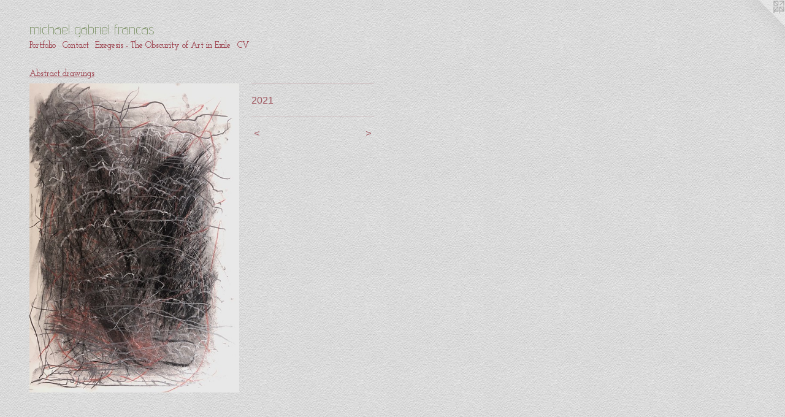

--- FILE ---
content_type: text/html;charset=utf-8
request_url: https://michaelgabrielfrancas.com/artwork/4971094.html
body_size: 3964
content:
<!doctype html><html class="no-js a-image mobile-title-align--center l-flowing has-mobile-menu-icon--left p-artwork has-page-nav mobile-menu-align--center has-wall-text "><head><meta charset="utf-8" /><meta content="IE=edge" http-equiv="X-UA-Compatible" /><meta http-equiv="X-OPP-Site-Id" content="48870" /><meta http-equiv="X-OPP-Revision" content="866" /><meta http-equiv="X-OPP-Locke-Environment" content="production" /><meta http-equiv="X-OPP-Locke-Release" content="v0.0.141" /><title>michael gabriel francas</title><link rel="canonical" href="https://michaelgabrielfrancas.com/artwork/4971094.html" /><meta content="website" property="og:type" /><meta property="og:url" content="https://michaelgabrielfrancas.com/artwork/4971094.html" /><meta property="og:title" /><meta content="width=device-width, initial-scale=1" name="viewport" /><link type="text/css" rel="stylesheet" href="//cdnjs.cloudflare.com/ajax/libs/normalize/3.0.2/normalize.min.css" /><link type="text/css" rel="stylesheet" media="only all" href="//maxcdn.bootstrapcdn.com/font-awesome/4.3.0/css/font-awesome.min.css" /><link type="text/css" rel="stylesheet" media="not all and (min-device-width: 600px) and (min-device-height: 600px)" href="/release/locke/production/v0.0.141/css/small.css" /><link type="text/css" rel="stylesheet" media="only all and (min-device-width: 600px) and (min-device-height: 600px)" href="/release/locke/production/v0.0.141/css/large-flowing.css" /><link type="text/css" rel="stylesheet" media="not all and (min-device-width: 600px) and (min-device-height: 600px)" href="/r17640905050000000866/css/small-site.css" /><link type="text/css" rel="stylesheet" media="only all and (min-device-width: 600px) and (min-device-height: 600px)" href="/r17640905050000000866/css/large-site.css" /><link type="text/css" rel="stylesheet" media="only all and (min-device-width: 600px) and (min-device-height: 600px)" href="//fonts.googleapis.com/css?family=Advent+Pro:200" /><link type="text/css" rel="stylesheet" media="only all and (min-device-width: 600px) and (min-device-height: 600px)" href="//fonts.googleapis.com/css?family=Josefin+Slab:600" /><link type="text/css" rel="stylesheet" media="not all and (min-device-width: 600px) and (min-device-height: 600px)" href="//fonts.googleapis.com/css?family=Josefin+Slab:600&amp;text=MENUHomePrtfliCnacxgs%20-ThObuyAV" /><link type="text/css" rel="stylesheet" media="not all and (min-device-width: 600px) and (min-device-height: 600px)" href="//fonts.googleapis.com/css?family=Advent+Pro:200&amp;text=michael%20gbrfns" /><script>window.OPP = window.OPP || {};
OPP.modernMQ = 'only all';
OPP.smallMQ = 'not all and (min-device-width: 600px) and (min-device-height: 600px)';
OPP.largeMQ = 'only all and (min-device-width: 600px) and (min-device-height: 600px)';
OPP.downURI = '/x/8/7/0/48870/.down';
OPP.gracePeriodURI = '/x/8/7/0/48870/.grace_period';
OPP.imgL = function (img) {
  !window.lazySizes && img.onerror();
};
OPP.imgE = function (img) {
  img.onerror = img.onload = null;
  img.src = img.getAttribute('data-src');
  //img.srcset = img.getAttribute('data-srcset');
};</script><script src="/release/locke/production/v0.0.141/js/modernizr.js"></script><script src="/release/locke/production/v0.0.141/js/masonry.js"></script><script src="/release/locke/production/v0.0.141/js/respimage.js"></script><script src="/release/locke/production/v0.0.141/js/ls.aspectratio.js"></script><script src="/release/locke/production/v0.0.141/js/lazysizes.js"></script><script src="/release/locke/production/v0.0.141/js/large.js"></script><script src="/release/locke/production/v0.0.141/js/hammer.js"></script><script>if (!Modernizr.mq('only all')) { document.write('<link type="text/css" rel="stylesheet" href="/release/locke/production/v0.0.141/css/minimal.css">') }</script><style>.media-max-width {
  display: block;
}

@media (min-height: 3237px) {

  .media-max-width {
    max-width: 1536.0px;
  }

}

@media (max-height: 3237px) {

  .media-max-width {
    max-width: 47.44924977934687vh;
  }

}</style></head><body><a class=" logo hidden--small" href="http://otherpeoplespixels.com/ref/michaelgabrielfrancas.com" title="Website by OtherPeoplesPixels" target="_blank"></a><header id="header"><a class=" site-title" href="/home.html"><span class=" site-title-text u-break-word">michael gabriel francas</span><div class=" site-title-media"></div></a><a id="mobile-menu-icon" class="mobile-menu-icon hidden--no-js hidden--large"><svg viewBox="0 0 21 17" width="21" height="17" fill="currentColor"><rect x="0" y="0" width="21" height="3" rx="0"></rect><rect x="0" y="7" width="21" height="3" rx="0"></rect><rect x="0" y="14" width="21" height="3" rx="0"></rect></svg></a></header><nav class=" hidden--large"><ul class=" site-nav"><li class="nav-item nav-home "><a class="nav-link " href="/home.html">Home</a></li><li class="nav-item expanded nav-museum "><a class="nav-link " href="/section/348722.html">Portfolio</a><ul><li class="nav-gallery nav-item expanded "><a class="nav-link " href="/section/521701-Trial%20of%20Ten.html">Trial of Ten</a></li><li class="nav-gallery nav-item expanded "><a class="nav-link " href="/section/514058-Sky%20Minded.html">Sky Minded</a></li><li class="nav-gallery nav-item expanded "><a class="nav-link " href="/section/509344-Abstract%20Landscapes.html">Abstract Landscapes</a></li><li class="nav-gallery nav-item expanded "><a class="selected nav-link " href="/section/509050-Abstract%20drawings.html">Abstract drawings</a></li><li class="nav-gallery nav-item expanded "><a class="nav-link " href="/section/488960-Loose%20lightscape.html">Loose lightscape</a></li><li class="nav-gallery nav-item expanded "><a class="nav-link " href="/section/488878-Nearly%20There.html">Nearly There</a></li><li class="nav-gallery nav-item expanded "><a class="nav-link " href="/section/482224-Harbourside%20Vigil.html">Harbourside Vigil</a></li><li class="nav-gallery nav-item expanded "><a class="nav-link " href="/section/481503-Rottnest%20Dreaming.html">Rottnest Dreaming</a></li><li class="nav-gallery nav-item expanded "><a class="nav-link " href="/section/481502-Primordial%20memories%20%28%20views%20from%20Mt%20Wellington%20%2cTasmania%29.html">Primordial memories ( views from Mt Wellington ,Tasmania)</a></li><li class="nav-gallery nav-item expanded "><a class="nav-link " href="/section/470500-Crossings.html">Crossings</a></li><li class="nav-gallery nav-item expanded "><a class="nav-link " href="/section/470499-My%20Medieval%20Mind.html">My Medieval Mind</a></li><li class="nav-gallery nav-item expanded "><a class="nav-link " href="/section/440911-Picture%20of%20the%20Floating%20World.html">Picture of the Floating World</a></li><li class="nav-gallery nav-item expanded "><a class="nav-link " href="/section/440879-At%20Home%20with%20the%20Baroque.html">At Home with the Baroque</a></li><li class="nav-gallery nav-item expanded "><a class="nav-link " href="/section/403405-Emergence%20Paintings.html">Emergence Paintings</a></li><li class="nav-gallery nav-item expanded "><a class="nav-link " href="/section/403403-2%20handed%20drawing.html">2 handed drawing</a></li><li class="nav-gallery nav-item expanded "><a class="nav-link " href="/section/402632-Spring%20Ash.html">Spring Ash</a></li><li class="nav-gallery nav-item expanded "><a class="nav-link " href="/section/401181-Kellerberrin%20hill%2eWatercolour%20and%20sepia%20ink%20on%20paper%2e200%20x%20200mm.html">Kellerberrin hill.
Watercolour and sepia ink on paper.
200 x 200mm</a></li><li class="nav-gallery nav-item expanded "><a class="nav-link " href="/section/398168-Meanderon.html">Meanderon</a></li><li class="nav-gallery nav-item expanded "><a class="nav-link " href="/section/393134-Smokey%20Birch.html">Smokey Birch</a></li><li class="nav-gallery nav-item expanded "><a class="nav-link " href="/section/393133-Lenticels.html">Lenticels</a></li><li class="nav-gallery nav-item expanded "><a class="nav-link " href="/section/393132-Sebaldian.html">Sebaldian</a></li><li class="nav-gallery nav-item expanded "><a class="nav-link " href="/section/393131-Reality%20Shadow.html">Reality Shadow</a></li><li class="nav-gallery nav-item expanded "><a class="nav-link " href="/section/393130-Night.html">Night</a></li><li class="nav-gallery nav-item expanded "><a class="nav-link " href="/section/393129-Meanwhile%20.html">Meanwhile </a></li><li class="nav-gallery nav-item expanded "><a class="nav-link " href="/section/393128-Whileaway.html">Whileaway</a></li><li class="nav-gallery nav-item expanded "><a class="nav-link " href="/section/393127-Obscurity.html">Obscurity</a></li><li class="nav-gallery nav-item expanded "><a class="nav-link " href="/section/393126-Here%20There.html">Here There</a></li><li class="nav-gallery nav-item expanded "><a class="nav-link " href="/section/393124-Inkling.html">Inkling</a></li><li class="nav-gallery nav-item expanded "><a class="nav-link " href="/section/393123-Wanders.html">Wanders</a></li><li class="nav-gallery nav-item expanded "><a class="nav-link " href="/section/387813-Horizen.html">Horizen</a></li><li class="nav-gallery nav-item expanded "><a class="nav-link " href="/section/421540-autumn%20pools.html">autumn pools</a></li><li class="nav-gallery nav-item expanded "><a class="nav-link " href="/section/348727-Clouded%20Architecture-%20Prints%2c%202012%20.html">Clouded Architecture- Prints, 2012 </a></li><li class="nav-gallery nav-item expanded "><a class="nav-link " href="/section/348914-purity%20fields%20-%20paintings%202012.html">purity fields - paintings 2012</a></li><li class="nav-gallery nav-item expanded "><a class="nav-link " href="/section/349004-Peregrine%20fields-%20small%20paintings%202012.html">Peregrine fields- small paintings 2012</a></li><li class="nav-gallery nav-item expanded "><a class="nav-link " href="/section/348906-oval%20camino-%20small%20paintings%20series%201-7%2c%202012.html">oval camino- small paintings series 1-7, 2012</a></li><li class="nav-gallery nav-item expanded "><a class="nav-link " href="/section/348907-oval%20architecture-%20small%20triptych%20series%201-7%2c%202012.html">oval architecture- small triptych series 1-7, 2012</a></li><li class="nav-gallery nav-item expanded "><a class="nav-link " href="/section/450988-The%20Bitter%20Dissonance.html">The Bitter Dissonance</a></li><li class="nav-gallery nav-item expanded "><a class="nav-link " href="/section/3487220000000.html">More Portfolio</a></li></ul></li><li class="nav-item nav-contact "><a class="nav-link " href="/contact.html">Contact</a></li><li class="nav-item nav-pdf1 "><a target="_blank" class="nav-link " href="//img-cache.oppcdn.com/fixed/48870/assets/YXYRmdKjsGKDdr8z.pdf">Exegesis - The Obscurity of Art in Exile</a></li><li class="nav-item nav-pdf2 "><a target="_blank" class="nav-link " href="//img-cache.oppcdn.com/fixed/48870/assets/F_2j2mYD2Xgfbfad.pdf">CV</a></li></ul></nav><div class=" content"><nav class=" hidden--small" id="nav"><header><a class=" site-title" href="/home.html"><span class=" site-title-text u-break-word">michael gabriel francas</span><div class=" site-title-media"></div></a></header><ul class=" site-nav"><li class="nav-item nav-home "><a class="nav-link " href="/home.html">Home</a></li><li class="nav-item expanded nav-museum "><a class="nav-link " href="/section/348722.html">Portfolio</a><ul><li class="nav-gallery nav-item expanded "><a class="nav-link " href="/section/521701-Trial%20of%20Ten.html">Trial of Ten</a></li><li class="nav-gallery nav-item expanded "><a class="nav-link " href="/section/514058-Sky%20Minded.html">Sky Minded</a></li><li class="nav-gallery nav-item expanded "><a class="nav-link " href="/section/509344-Abstract%20Landscapes.html">Abstract Landscapes</a></li><li class="nav-gallery nav-item expanded "><a class="selected nav-link " href="/section/509050-Abstract%20drawings.html">Abstract drawings</a></li><li class="nav-gallery nav-item expanded "><a class="nav-link " href="/section/488960-Loose%20lightscape.html">Loose lightscape</a></li><li class="nav-gallery nav-item expanded "><a class="nav-link " href="/section/488878-Nearly%20There.html">Nearly There</a></li><li class="nav-gallery nav-item expanded "><a class="nav-link " href="/section/482224-Harbourside%20Vigil.html">Harbourside Vigil</a></li><li class="nav-gallery nav-item expanded "><a class="nav-link " href="/section/481503-Rottnest%20Dreaming.html">Rottnest Dreaming</a></li><li class="nav-gallery nav-item expanded "><a class="nav-link " href="/section/481502-Primordial%20memories%20%28%20views%20from%20Mt%20Wellington%20%2cTasmania%29.html">Primordial memories ( views from Mt Wellington ,Tasmania)</a></li><li class="nav-gallery nav-item expanded "><a class="nav-link " href="/section/470500-Crossings.html">Crossings</a></li><li class="nav-gallery nav-item expanded "><a class="nav-link " href="/section/470499-My%20Medieval%20Mind.html">My Medieval Mind</a></li><li class="nav-gallery nav-item expanded "><a class="nav-link " href="/section/440911-Picture%20of%20the%20Floating%20World.html">Picture of the Floating World</a></li><li class="nav-gallery nav-item expanded "><a class="nav-link " href="/section/440879-At%20Home%20with%20the%20Baroque.html">At Home with the Baroque</a></li><li class="nav-gallery nav-item expanded "><a class="nav-link " href="/section/403405-Emergence%20Paintings.html">Emergence Paintings</a></li><li class="nav-gallery nav-item expanded "><a class="nav-link " href="/section/403403-2%20handed%20drawing.html">2 handed drawing</a></li><li class="nav-gallery nav-item expanded "><a class="nav-link " href="/section/402632-Spring%20Ash.html">Spring Ash</a></li><li class="nav-gallery nav-item expanded "><a class="nav-link " href="/section/401181-Kellerberrin%20hill%2eWatercolour%20and%20sepia%20ink%20on%20paper%2e200%20x%20200mm.html">Kellerberrin hill.
Watercolour and sepia ink on paper.
200 x 200mm</a></li><li class="nav-gallery nav-item expanded "><a class="nav-link " href="/section/398168-Meanderon.html">Meanderon</a></li><li class="nav-gallery nav-item expanded "><a class="nav-link " href="/section/393134-Smokey%20Birch.html">Smokey Birch</a></li><li class="nav-gallery nav-item expanded "><a class="nav-link " href="/section/393133-Lenticels.html">Lenticels</a></li><li class="nav-gallery nav-item expanded "><a class="nav-link " href="/section/393132-Sebaldian.html">Sebaldian</a></li><li class="nav-gallery nav-item expanded "><a class="nav-link " href="/section/393131-Reality%20Shadow.html">Reality Shadow</a></li><li class="nav-gallery nav-item expanded "><a class="nav-link " href="/section/393130-Night.html">Night</a></li><li class="nav-gallery nav-item expanded "><a class="nav-link " href="/section/393129-Meanwhile%20.html">Meanwhile </a></li><li class="nav-gallery nav-item expanded "><a class="nav-link " href="/section/393128-Whileaway.html">Whileaway</a></li><li class="nav-gallery nav-item expanded "><a class="nav-link " href="/section/393127-Obscurity.html">Obscurity</a></li><li class="nav-gallery nav-item expanded "><a class="nav-link " href="/section/393126-Here%20There.html">Here There</a></li><li class="nav-gallery nav-item expanded "><a class="nav-link " href="/section/393124-Inkling.html">Inkling</a></li><li class="nav-gallery nav-item expanded "><a class="nav-link " href="/section/393123-Wanders.html">Wanders</a></li><li class="nav-gallery nav-item expanded "><a class="nav-link " href="/section/387813-Horizen.html">Horizen</a></li><li class="nav-gallery nav-item expanded "><a class="nav-link " href="/section/421540-autumn%20pools.html">autumn pools</a></li><li class="nav-gallery nav-item expanded "><a class="nav-link " href="/section/348727-Clouded%20Architecture-%20Prints%2c%202012%20.html">Clouded Architecture- Prints, 2012 </a></li><li class="nav-gallery nav-item expanded "><a class="nav-link " href="/section/348914-purity%20fields%20-%20paintings%202012.html">purity fields - paintings 2012</a></li><li class="nav-gallery nav-item expanded "><a class="nav-link " href="/section/349004-Peregrine%20fields-%20small%20paintings%202012.html">Peregrine fields- small paintings 2012</a></li><li class="nav-gallery nav-item expanded "><a class="nav-link " href="/section/348906-oval%20camino-%20small%20paintings%20series%201-7%2c%202012.html">oval camino- small paintings series 1-7, 2012</a></li><li class="nav-gallery nav-item expanded "><a class="nav-link " href="/section/348907-oval%20architecture-%20small%20triptych%20series%201-7%2c%202012.html">oval architecture- small triptych series 1-7, 2012</a></li><li class="nav-gallery nav-item expanded "><a class="nav-link " href="/section/450988-The%20Bitter%20Dissonance.html">The Bitter Dissonance</a></li><li class="nav-gallery nav-item expanded "><a class="nav-link " href="/section/3487220000000.html">More Portfolio</a></li></ul></li><li class="nav-item nav-contact "><a class="nav-link " href="/contact.html">Contact</a></li><li class="nav-item nav-pdf1 "><a target="_blank" class="nav-link " href="//img-cache.oppcdn.com/fixed/48870/assets/YXYRmdKjsGKDdr8z.pdf">Exegesis - The Obscurity of Art in Exile</a></li><li class="nav-item nav-pdf2 "><a target="_blank" class="nav-link " href="//img-cache.oppcdn.com/fixed/48870/assets/F_2j2mYD2Xgfbfad.pdf">CV</a></li></ul><footer><div class=" copyright">© MICHAEL FRANCAS</div><div class=" credit"><a href="http://otherpeoplespixels.com/ref/michaelgabrielfrancas.com" target="_blank">Website by OtherPeoplesPixels</a></div></footer></nav><main id="main"><div class=" page clearfix media-max-width"><h1 class="parent-title title"><a href="/section/348722.html" class="root title-segment hidden--small">Portfolio</a><span class=" title-sep hidden--small"> &gt; </span><a class=" title-segment" href="/section/509050-Abstract%20drawings.html">Abstract drawings</a></h1><div class=" media-and-info"><div class=" page-media-wrapper media"><a class=" page-media" href="/artwork/4971093.html" id="media"><img data-aspectratio="1536/2266" class="u-img " src="//img-cache.oppcdn.com/fixed/48870/assets/UKopk3qmf8niyB4I.jpg" srcset="//img-cache.oppcdn.com/img/v1.0/s:48870/t:QkxBTksrVEVYVCtIRVJF/p:12/g:tl/o:2.5/a:50/q:90/1536x2266-UKopk3qmf8niyB4I.jpg/1536x2266/7a7a649d4e738b796c813f6fa21fe1e4.jpg 1536w,
//img-cache.oppcdn.com/img/v1.0/s:48870/t:QkxBTksrVEVYVCtIRVJF/p:12/g:tl/o:2.5/a:50/q:90/984x4096-UKopk3qmf8niyB4I.jpg/984x1451/a272ffc508bc46639c1b80e7ed4234d0.jpg 984w,
//img-cache.oppcdn.com/img/v1.0/s:48870/t:QkxBTksrVEVYVCtIRVJF/p:12/g:tl/o:2.5/a:50/q:90/2520x1220-UKopk3qmf8niyB4I.jpg/826x1220/096b5ad2c1297f3123d57f63645f0fca.jpg 826w,
//img-cache.oppcdn.com/img/v1.0/s:48870/t:QkxBTksrVEVYVCtIRVJF/p:12/g:tl/o:2.5/a:50/q:90/640x4096-UKopk3qmf8niyB4I.jpg/640x944/86feeb6b4d4c1eb47fc6f0782f6c06ec.jpg 640w,
//img-cache.oppcdn.com/img/v1.0/s:48870/t:QkxBTksrVEVYVCtIRVJF/p:12/g:tl/o:2.5/a:50/q:90/1640x830-UKopk3qmf8niyB4I.jpg/562x830/1d1232021ac2f4240655f4dac907141f.jpg 562w,
//img-cache.oppcdn.com/img/v1.0/s:48870/t:QkxBTksrVEVYVCtIRVJF/p:12/g:tl/o:2.5/a:50/q:90/1400x720-UKopk3qmf8niyB4I.jpg/488x720/5f480b74334c180e2d201d279866cd92.jpg 488w,
//img-cache.oppcdn.com/img/v1.0/s:48870/t:QkxBTksrVEVYVCtIRVJF/p:12/g:tl/o:2.5/a:50/q:90/984x588-UKopk3qmf8niyB4I.jpg/398x588/d154945699d8693421c7f78763efbf86.jpg 398w,
//img-cache.oppcdn.com/fixed/48870/assets/UKopk3qmf8niyB4I.jpg 325w" sizes="(max-device-width: 599px) 100vw,
(max-device-height: 599px) 100vw,
(max-width: 325px) 325px,
(max-height: 480px) 325px,
(max-width: 398px) 398px,
(max-height: 588px) 398px,
(max-width: 488px) 488px,
(max-height: 720px) 488px,
(max-width: 562px) 562px,
(max-height: 830px) 562px,
(max-width: 640px) 640px,
(max-height: 944px) 640px,
(max-width: 826px) 826px,
(max-height: 1220px) 826px,
(max-width: 984px) 984px,
(max-height: 1451px) 984px,
1536px" /></a><a class=" zoom-corner" style="display: none" id="zoom-corner"><span class=" zoom-icon fa fa-search-plus"></span></a><div class="share-buttons a2a_kit social-icons hidden--small" data-a2a-url="https://michaelgabrielfrancas.com/artwork/4971094.html"></div></div><div class=" info border-color"><div class=" wall-text border-color"><div class=" wt-item wt-date">2021</div></div><div class=" page-nav hidden--small border-color clearfix"><a class=" prev" id="artwork-prev" href="/artwork/4971095.html">&lt; <span class=" m-hover-show">previous</span></a> <a class=" next" id="artwork-next" href="/artwork/4971093.html"><span class=" m-hover-show">next</span> &gt;</a></div></div></div><div class="share-buttons a2a_kit social-icons hidden--large" data-a2a-url="https://michaelgabrielfrancas.com/artwork/4971094.html"></div></div></main></div><footer><div class=" copyright">© MICHAEL FRANCAS</div><div class=" credit"><a href="http://otherpeoplespixels.com/ref/michaelgabrielfrancas.com" target="_blank">Website by OtherPeoplesPixels</a></div></footer><div class=" modal zoom-modal" style="display: none" id="zoom-modal"><style>@media (min-aspect-ratio: 768/1133) {

  .zoom-media {
    width: auto;
    max-height: 2266px;
    height: 100%;
  }

}

@media (max-aspect-ratio: 768/1133) {

  .zoom-media {
    height: auto;
    max-width: 1536px;
    width: 100%;
  }

}
@supports (object-fit: contain) {
  img.zoom-media {
    object-fit: contain;
    width: 100%;
    height: 100%;
    max-width: 1536px;
    max-height: 2266px;
  }
}</style><div class=" zoom-media-wrapper"><img onerror="OPP.imgE(this);" onload="OPP.imgL(this);" data-src="//img-cache.oppcdn.com/fixed/48870/assets/UKopk3qmf8niyB4I.jpg" data-srcset="//img-cache.oppcdn.com/img/v1.0/s:48870/t:QkxBTksrVEVYVCtIRVJF/p:12/g:tl/o:2.5/a:50/q:90/1536x2266-UKopk3qmf8niyB4I.jpg/1536x2266/7a7a649d4e738b796c813f6fa21fe1e4.jpg 1536w,
//img-cache.oppcdn.com/img/v1.0/s:48870/t:QkxBTksrVEVYVCtIRVJF/p:12/g:tl/o:2.5/a:50/q:90/984x4096-UKopk3qmf8niyB4I.jpg/984x1451/a272ffc508bc46639c1b80e7ed4234d0.jpg 984w,
//img-cache.oppcdn.com/img/v1.0/s:48870/t:QkxBTksrVEVYVCtIRVJF/p:12/g:tl/o:2.5/a:50/q:90/2520x1220-UKopk3qmf8niyB4I.jpg/826x1220/096b5ad2c1297f3123d57f63645f0fca.jpg 826w,
//img-cache.oppcdn.com/img/v1.0/s:48870/t:QkxBTksrVEVYVCtIRVJF/p:12/g:tl/o:2.5/a:50/q:90/640x4096-UKopk3qmf8niyB4I.jpg/640x944/86feeb6b4d4c1eb47fc6f0782f6c06ec.jpg 640w,
//img-cache.oppcdn.com/img/v1.0/s:48870/t:QkxBTksrVEVYVCtIRVJF/p:12/g:tl/o:2.5/a:50/q:90/1640x830-UKopk3qmf8niyB4I.jpg/562x830/1d1232021ac2f4240655f4dac907141f.jpg 562w,
//img-cache.oppcdn.com/img/v1.0/s:48870/t:QkxBTksrVEVYVCtIRVJF/p:12/g:tl/o:2.5/a:50/q:90/1400x720-UKopk3qmf8niyB4I.jpg/488x720/5f480b74334c180e2d201d279866cd92.jpg 488w,
//img-cache.oppcdn.com/img/v1.0/s:48870/t:QkxBTksrVEVYVCtIRVJF/p:12/g:tl/o:2.5/a:50/q:90/984x588-UKopk3qmf8niyB4I.jpg/398x588/d154945699d8693421c7f78763efbf86.jpg 398w,
//img-cache.oppcdn.com/fixed/48870/assets/UKopk3qmf8niyB4I.jpg 325w" data-sizes="(max-device-width: 599px) 100vw,
(max-device-height: 599px) 100vw,
(max-width: 325px) 325px,
(max-height: 480px) 325px,
(max-width: 398px) 398px,
(max-height: 588px) 398px,
(max-width: 488px) 488px,
(max-height: 720px) 488px,
(max-width: 562px) 562px,
(max-height: 830px) 562px,
(max-width: 640px) 640px,
(max-height: 944px) 640px,
(max-width: 826px) 826px,
(max-height: 1220px) 826px,
(max-width: 984px) 984px,
(max-height: 1451px) 984px,
1536px" class="zoom-media lazyload hidden--no-js " /><noscript><img class="zoom-media " src="//img-cache.oppcdn.com/fixed/48870/assets/UKopk3qmf8niyB4I.jpg" /></noscript></div></div><div class=" offline"></div><script src="/release/locke/production/v0.0.141/js/small.js"></script><script src="/release/locke/production/v0.0.141/js/artwork.js"></script><script>window.oppa=window.oppa||function(){(oppa.q=oppa.q||[]).push(arguments)};oppa('config','pathname','production/v0.0.141/48870');oppa('set','g','true');oppa('set','l','flowing');oppa('set','p','artwork');oppa('set','a','image');oppa('rect','m','media','');oppa('send');</script><script async="" src="/release/locke/production/v0.0.141/js/analytics.js"></script><script src="https://otherpeoplespixels.com/static/enable-preview.js"></script></body></html>

--- FILE ---
content_type: text/css;charset=utf-8
request_url: https://michaelgabrielfrancas.com/r17640905050000000866/css/large-site.css
body_size: 576
content:
body {
  background-color: #DBDBDB;
  font-weight: normal;
  font-style: normal;
  font-family: "Verdana", "Geneva", sans-serif;
}

body {
  color: #9f565f;
}

main a {
  color: #814651;
}

main a:hover {
  text-decoration: underline;
  color: #a25866;
}

main a:visited {
  color: #a25866;
}

.site-title, .mobile-menu-icon {
  color: #6b8551;
}

.site-nav, .mobile-menu-link, nav:before, nav:after {
  color: #9d434f;
}

.site-nav a {
  color: #9d434f;
}

.site-nav a:hover {
  text-decoration: none;
  color: #b95a67;
}

.site-nav a:visited {
  color: #9d434f;
}

.site-nav a.selected {
  color: #b95a67;
}

.site-nav:hover a.selected {
  color: #9d434f;
}

footer {
  color: #864b54;
}

footer a {
  color: #814651;
}

footer a:hover {
  text-decoration: underline;
  color: #a25866;
}

footer a:visited {
  color: #a25866;
}

.title, .news-item-title, .flex-page-title {
  color: #9d434f;
}

.title a {
  color: #9d434f;
}

.title a:hover {
  text-decoration: none;
  color: #b95a67;
}

.title a:visited {
  color: #9d434f;
}

.hr, .hr-before:before, .hr-after:after, .hr-before--small:before, .hr-before--large:before, .hr-after--small:after, .hr-after--large:after {
  border-top-color: #ead7da;
}

.button {
  background: #814651;
  color: #DBDBDB;
}

.social-icon {
  background-color: #9f565f;
  color: #DBDBDB;
}

.welcome-modal {
  background-color: #FFFFFF;
}

.share-button .social-icon {
  color: #9f565f;
}

body {
  background-image: url(//static.otherpeoplespixels.com/images/backgrounds/creampaper-light_gray.png);
}

.site-title {
  font-family: "Advent Pro", sans-serif;
  font-style: normal;
  font-weight: 200;
}

.site-nav {
  font-family: "Josefin Slab", sans-serif;
  font-style: normal;
  font-weight: 600;
}

.section-title, .parent-title, .news-item-title, .link-name, .preview-placeholder, .preview-image, .flex-page-title {
  font-family: "Josefin Slab", sans-serif;
  font-style: normal;
  font-weight: 600;
}

body {
  font-size: 16px;
}

.site-title {
  font-size: 24px;
}

.site-nav {
  font-size: 14px;
}

.title, .news-item-title, .link-name, .flex-page-title {
  font-size: 14px;
}

.border-color {
  border-color: hsla(352.60275, 29.795918%, 48.039215%, 0.2);
}

.p-artwork .page-nav a {
  color: #9f565f;
}

.p-artwork .page-nav a:hover {
  text-decoration: none;
  color: #9f565f;
}

.p-artwork .page-nav a:visited {
  color: #9f565f;
}

.wordy {
  text-align: left;
}

--- FILE ---
content_type: text/css;charset=utf-8
request_url: https://michaelgabrielfrancas.com/r17640905050000000866/css/small-site.css
body_size: 380
content:
body {
  background-color: #DBDBDB;
  font-weight: normal;
  font-style: normal;
  font-family: "Verdana", "Geneva", sans-serif;
}

body {
  color: #9f565f;
}

main a {
  color: #814651;
}

main a:hover {
  text-decoration: underline;
  color: #a25866;
}

main a:visited {
  color: #a25866;
}

.site-title, .mobile-menu-icon {
  color: #6b8551;
}

.site-nav, .mobile-menu-link, nav:before, nav:after {
  color: #9d434f;
}

.site-nav a {
  color: #9d434f;
}

.site-nav a:hover {
  text-decoration: none;
  color: #b95a67;
}

.site-nav a:visited {
  color: #9d434f;
}

.site-nav a.selected {
  color: #b95a67;
}

.site-nav:hover a.selected {
  color: #9d434f;
}

footer {
  color: #864b54;
}

footer a {
  color: #814651;
}

footer a:hover {
  text-decoration: underline;
  color: #a25866;
}

footer a:visited {
  color: #a25866;
}

.title, .news-item-title, .flex-page-title {
  color: #9d434f;
}

.title a {
  color: #9d434f;
}

.title a:hover {
  text-decoration: none;
  color: #b95a67;
}

.title a:visited {
  color: #9d434f;
}

.hr, .hr-before:before, .hr-after:after, .hr-before--small:before, .hr-before--large:before, .hr-after--small:after, .hr-after--large:after {
  border-top-color: #ead7da;
}

.button {
  background: #814651;
  color: #DBDBDB;
}

.social-icon {
  background-color: #9f565f;
  color: #DBDBDB;
}

.welcome-modal {
  background-color: #FFFFFF;
}

.site-title {
  font-family: "Advent Pro", sans-serif;
  font-style: normal;
  font-weight: 200;
}

nav {
  font-family: "Josefin Slab", sans-serif;
  font-style: normal;
  font-weight: 600;
}

.wordy {
  text-align: left;
}

.site-title {
  font-size: 2.0rem;
}

footer .credit a {
  color: #9f565f;
}

--- FILE ---
content_type: text/css; charset=utf-8
request_url: https://fonts.googleapis.com/css?family=Josefin+Slab:600&text=MENUHomePrtfliCnacxgs%20-ThObuyAV
body_size: -416
content:
@font-face {
  font-family: 'Josefin Slab';
  font-style: normal;
  font-weight: 600;
  src: url(https://fonts.gstatic.com/l/font?kit=lW-swjwOK3Ps5GSJlNNkMalNpiZe_ldbOR4W74erd3w3K6CdGyKSwU5rrd9giemuOJjLWog9jFlI0zUWB-9VGJuS_n-WLDo&skey=691565cf3ae1dcfe&v=v29) format('woff2');
}
